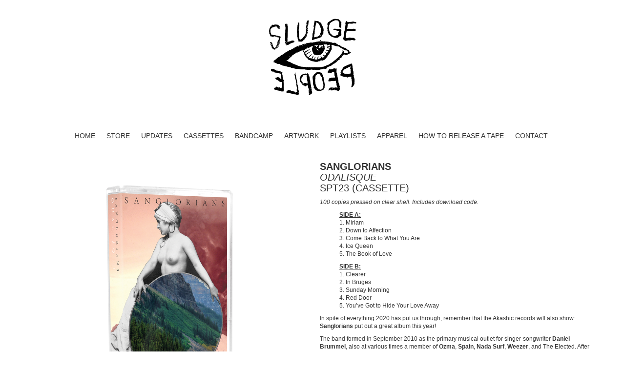

--- FILE ---
content_type: text/html; charset=UTF-8
request_url: https://sludge-people.com/tapes/spt23/
body_size: 14565
content:
<!doctype html>
<!-- BoldGrid Theme Framework Version: 1.7.11 -->
<html dir="ltr" lang="en-US" prefix="og: https://ogp.me/ns#" class='no-js'>

<head>
	<meta charset="utf-8">
	<meta http-equiv="x-ua-compatible" content="ie=edge">
	<meta name="viewport" content="width=device-width, initial-scale=1">
	<title>SPT23 – Sanglorians “Odalisque” Cassette • SLUDGE PEOPLE</title>

		<!-- All in One SEO 4.9.3 - aioseo.com -->
	<meta name="description" content="ODALISQUE SPT23 (Cassette) 100 copies pressed on clear shell. Includes download code. SIDE A: 1. Miriam 2. Down to Affection 3. Come Back to What You Are 4. Ice Queen 5. The Book of Love SIDE B: 1. Clearer 2. In Bruges 3. Sunday Morning 4. Red Door 5. You’ve Got to Hide Your Love" />
	<meta name="robots" content="max-image-preview:large" />
	<link rel="canonical" href="https://sludge-people.com/tapes/spt23/" />
	<meta name="generator" content="All in One SEO (AIOSEO) 4.9.3" />
		<meta property="og:locale" content="en_US" />
		<meta property="og:site_name" content="SLUDGE PEOPLE • A tape label for the cassette connoisseur." />
		<meta property="og:type" content="article" />
		<meta property="og:title" content="SPT23 – Sanglorians “Odalisque” Cassette • SLUDGE PEOPLE" />
		<meta property="og:description" content="ODALISQUE SPT23 (Cassette) 100 copies pressed on clear shell. Includes download code. SIDE A: 1. Miriam 2. Down to Affection 3. Come Back to What You Are 4. Ice Queen 5. The Book of Love SIDE B: 1. Clearer 2. In Bruges 3. Sunday Morning 4. Red Door 5. You’ve Got to Hide Your Love" />
		<meta property="og:url" content="https://sludge-people.com/tapes/spt23/" />
		<meta property="og:image" content="https://sludge-people.com/wp-content/uploads/2020/04/sludge-people-logo.png" />
		<meta property="og:image:secure_url" content="https://sludge-people.com/wp-content/uploads/2020/04/sludge-people-logo.png" />
		<meta property="og:image:width" content="1176" />
		<meta property="og:image:height" content="1040" />
		<meta property="article:published_time" content="2020-11-11T03:13:52+00:00" />
		<meta property="article:modified_time" content="2024-04-12T02:00:56+00:00" />
		<meta property="article:publisher" content="https://facebook.com/sludgepeople" />
		<meta name="twitter:card" content="summary" />
		<meta name="twitter:site" content="@sludgepeople" />
		<meta name="twitter:title" content="SPT23 – Sanglorians “Odalisque” Cassette • SLUDGE PEOPLE" />
		<meta name="twitter:description" content="ODALISQUE SPT23 (Cassette) 100 copies pressed on clear shell. Includes download code. SIDE A: 1. Miriam 2. Down to Affection 3. Come Back to What You Are 4. Ice Queen 5. The Book of Love SIDE B: 1. Clearer 2. In Bruges 3. Sunday Morning 4. Red Door 5. You’ve Got to Hide Your Love" />
		<meta name="twitter:creator" content="@sludgepeople" />
		<meta name="twitter:image" content="https://sludge-people.com/wp-content/uploads/2020/04/sludge-people-logo.png" />
		<script type="application/ld+json" class="aioseo-schema">
			{"@context":"https:\/\/schema.org","@graph":[{"@type":"BreadcrumbList","@id":"https:\/\/sludge-people.com\/tapes\/spt23\/#breadcrumblist","itemListElement":[{"@type":"ListItem","@id":"https:\/\/sludge-people.com#listItem","position":1,"name":"Home","item":"https:\/\/sludge-people.com","nextItem":{"@type":"ListItem","@id":"https:\/\/sludge-people.com\/tapes\/#listItem","name":"Cassettes"}},{"@type":"ListItem","@id":"https:\/\/sludge-people.com\/tapes\/#listItem","position":2,"name":"Cassettes","item":"https:\/\/sludge-people.com\/tapes\/","nextItem":{"@type":"ListItem","@id":"https:\/\/sludge-people.com\/tapes\/spt23\/#listItem","name":"SPT23 &#8211; Sanglorians &#8220;Odalisque&#8221; Cassette"},"previousItem":{"@type":"ListItem","@id":"https:\/\/sludge-people.com#listItem","name":"Home"}},{"@type":"ListItem","@id":"https:\/\/sludge-people.com\/tapes\/spt23\/#listItem","position":3,"name":"SPT23 &#8211; Sanglorians &#8220;Odalisque&#8221; Cassette","previousItem":{"@type":"ListItem","@id":"https:\/\/sludge-people.com\/tapes\/#listItem","name":"Cassettes"}}]},{"@type":"Organization","@id":"https:\/\/sludge-people.com\/#organization","name":"SLUDGE PEOPLE","description":"A tape label for the cassette connoisseur.","url":"https:\/\/sludge-people.com\/","logo":{"@type":"ImageObject","url":"https:\/\/sludge-people.com\/wp-content\/uploads\/2020\/04\/sludge-people-logo.png","@id":"https:\/\/sludge-people.com\/tapes\/spt23\/#organizationLogo","width":1176,"height":1040},"image":{"@id":"https:\/\/sludge-people.com\/tapes\/spt23\/#organizationLogo"},"sameAs":["https:\/\/facebook.com\/sludgepeople","https:\/\/x.com\/sludgepeople","https:\/\/instagram.com\/sludgepeople","https:\/\/soundcloud.com\/sludgepeople"]},{"@type":"WebPage","@id":"https:\/\/sludge-people.com\/tapes\/spt23\/#webpage","url":"https:\/\/sludge-people.com\/tapes\/spt23\/","name":"SPT23 \u2013 Sanglorians \u201cOdalisque\u201d Cassette \u2022 SLUDGE PEOPLE","description":"ODALISQUE SPT23 (Cassette) 100 copies pressed on clear shell. Includes download code. SIDE A: 1. Miriam 2. Down to Affection 3. Come Back to What You Are 4. Ice Queen 5. The Book of Love SIDE B: 1. Clearer 2. In Bruges 3. Sunday Morning 4. Red Door 5. You\u2019ve Got to Hide Your Love","inLanguage":"en-US","isPartOf":{"@id":"https:\/\/sludge-people.com\/#website"},"breadcrumb":{"@id":"https:\/\/sludge-people.com\/tapes\/spt23\/#breadcrumblist"},"datePublished":"2020-11-11T03:13:52+00:00","dateModified":"2024-04-12T02:00:56+00:00"},{"@type":"WebSite","@id":"https:\/\/sludge-people.com\/#website","url":"https:\/\/sludge-people.com\/","name":"SLUDGE PEOPLE","description":"A tape label for the cassette connoisseur.","inLanguage":"en-US","publisher":{"@id":"https:\/\/sludge-people.com\/#organization"}}]}
		</script>
		<!-- All in One SEO -->

<meta name="description" content="SANGLORIANS ODALISQUE SPT23 (Cassette) 100 copies pressed on clear shell.  Includes download code.  SIDE A: 1.  Miriam 2.  Down to Affection 3" />
<meta name="robots" content="index,follow" />
<link rel="canonical" href="https://sludge-people.com/tapes/spt23/" />
<meta property="og:locale" content="en_US" />
<meta property="og:type" content="article" />
<meta property="og:title" content="SPT23 &#8211; Sanglorians &#8220;Odalisque&#8221; Cassette, SLUDGE PEOPLE" />
<meta property="og:description" content="SANGLORIANS ODALISQUE SPT23 (Cassette) 100 copies pressed on clear shell.  Includes download code.  SIDE A: 1.  Miriam 2.  Down to Affection 3" />
<meta property="og:url" content="https://sludge-people.com/tapes/spt23/" />
<meta property="og:site_name" name="copyright" content="SLUDGE PEOPLE" />
<link rel='dns-prefetch' href='//www.googletagmanager.com' />
<link rel='dns-prefetch' href='//fonts.googleapis.com' />
<link rel="alternate" type="application/rss+xml" title="SLUDGE PEOPLE &raquo; Feed" href="https://sludge-people.com/feed/" />
<link rel="alternate" type="application/rss+xml" title="SLUDGE PEOPLE &raquo; Comments Feed" href="https://sludge-people.com/comments/feed/" />
<link rel="alternate" title="oEmbed (JSON)" type="application/json+oembed" href="https://sludge-people.com/wp-json/oembed/1.0/embed?url=https%3A%2F%2Fsludge-people.com%2Ftapes%2Fspt23%2F" />
<link rel="alternate" title="oEmbed (XML)" type="text/xml+oembed" href="https://sludge-people.com/wp-json/oembed/1.0/embed?url=https%3A%2F%2Fsludge-people.com%2Ftapes%2Fspt23%2F&#038;format=xml" />
		<!-- This site uses the Google Analytics by MonsterInsights plugin v9.11.1 - Using Analytics tracking - https://www.monsterinsights.com/ -->
							<script src="//www.googletagmanager.com/gtag/js?id=G-WCXM1MSD2P"  data-cfasync="false" data-wpfc-render="false" type="text/javascript" async></script>
			<script data-cfasync="false" data-wpfc-render="false" type="text/javascript">
				var mi_version = '9.11.1';
				var mi_track_user = true;
				var mi_no_track_reason = '';
								var MonsterInsightsDefaultLocations = {"page_location":"https:\/\/sludge-people.com\/tapes\/spt23\/"};
								if ( typeof MonsterInsightsPrivacyGuardFilter === 'function' ) {
					var MonsterInsightsLocations = (typeof MonsterInsightsExcludeQuery === 'object') ? MonsterInsightsPrivacyGuardFilter( MonsterInsightsExcludeQuery ) : MonsterInsightsPrivacyGuardFilter( MonsterInsightsDefaultLocations );
				} else {
					var MonsterInsightsLocations = (typeof MonsterInsightsExcludeQuery === 'object') ? MonsterInsightsExcludeQuery : MonsterInsightsDefaultLocations;
				}

								var disableStrs = [
										'ga-disable-G-WCXM1MSD2P',
									];

				/* Function to detect opted out users */
				function __gtagTrackerIsOptedOut() {
					for (var index = 0; index < disableStrs.length; index++) {
						if (document.cookie.indexOf(disableStrs[index] + '=true') > -1) {
							return true;
						}
					}

					return false;
				}

				/* Disable tracking if the opt-out cookie exists. */
				if (__gtagTrackerIsOptedOut()) {
					for (var index = 0; index < disableStrs.length; index++) {
						window[disableStrs[index]] = true;
					}
				}

				/* Opt-out function */
				function __gtagTrackerOptout() {
					for (var index = 0; index < disableStrs.length; index++) {
						document.cookie = disableStrs[index] + '=true; expires=Thu, 31 Dec 2099 23:59:59 UTC; path=/';
						window[disableStrs[index]] = true;
					}
				}

				if ('undefined' === typeof gaOptout) {
					function gaOptout() {
						__gtagTrackerOptout();
					}
				}
								window.dataLayer = window.dataLayer || [];

				window.MonsterInsightsDualTracker = {
					helpers: {},
					trackers: {},
				};
				if (mi_track_user) {
					function __gtagDataLayer() {
						dataLayer.push(arguments);
					}

					function __gtagTracker(type, name, parameters) {
						if (!parameters) {
							parameters = {};
						}

						if (parameters.send_to) {
							__gtagDataLayer.apply(null, arguments);
							return;
						}

						if (type === 'event') {
														parameters.send_to = monsterinsights_frontend.v4_id;
							var hookName = name;
							if (typeof parameters['event_category'] !== 'undefined') {
								hookName = parameters['event_category'] + ':' + name;
							}

							if (typeof MonsterInsightsDualTracker.trackers[hookName] !== 'undefined') {
								MonsterInsightsDualTracker.trackers[hookName](parameters);
							} else {
								__gtagDataLayer('event', name, parameters);
							}
							
						} else {
							__gtagDataLayer.apply(null, arguments);
						}
					}

					__gtagTracker('js', new Date());
					__gtagTracker('set', {
						'developer_id.dZGIzZG': true,
											});
					if ( MonsterInsightsLocations.page_location ) {
						__gtagTracker('set', MonsterInsightsLocations);
					}
										__gtagTracker('config', 'G-WCXM1MSD2P', {"forceSSL":"true","link_attribution":"true"} );
										window.gtag = __gtagTracker;										(function () {
						/* https://developers.google.com/analytics/devguides/collection/analyticsjs/ */
						/* ga and __gaTracker compatibility shim. */
						var noopfn = function () {
							return null;
						};
						var newtracker = function () {
							return new Tracker();
						};
						var Tracker = function () {
							return null;
						};
						var p = Tracker.prototype;
						p.get = noopfn;
						p.set = noopfn;
						p.send = function () {
							var args = Array.prototype.slice.call(arguments);
							args.unshift('send');
							__gaTracker.apply(null, args);
						};
						var __gaTracker = function () {
							var len = arguments.length;
							if (len === 0) {
								return;
							}
							var f = arguments[len - 1];
							if (typeof f !== 'object' || f === null || typeof f.hitCallback !== 'function') {
								if ('send' === arguments[0]) {
									var hitConverted, hitObject = false, action;
									if ('event' === arguments[1]) {
										if ('undefined' !== typeof arguments[3]) {
											hitObject = {
												'eventAction': arguments[3],
												'eventCategory': arguments[2],
												'eventLabel': arguments[4],
												'value': arguments[5] ? arguments[5] : 1,
											}
										}
									}
									if ('pageview' === arguments[1]) {
										if ('undefined' !== typeof arguments[2]) {
											hitObject = {
												'eventAction': 'page_view',
												'page_path': arguments[2],
											}
										}
									}
									if (typeof arguments[2] === 'object') {
										hitObject = arguments[2];
									}
									if (typeof arguments[5] === 'object') {
										Object.assign(hitObject, arguments[5]);
									}
									if ('undefined' !== typeof arguments[1].hitType) {
										hitObject = arguments[1];
										if ('pageview' === hitObject.hitType) {
											hitObject.eventAction = 'page_view';
										}
									}
									if (hitObject) {
										action = 'timing' === arguments[1].hitType ? 'timing_complete' : hitObject.eventAction;
										hitConverted = mapArgs(hitObject);
										__gtagTracker('event', action, hitConverted);
									}
								}
								return;
							}

							function mapArgs(args) {
								var arg, hit = {};
								var gaMap = {
									'eventCategory': 'event_category',
									'eventAction': 'event_action',
									'eventLabel': 'event_label',
									'eventValue': 'event_value',
									'nonInteraction': 'non_interaction',
									'timingCategory': 'event_category',
									'timingVar': 'name',
									'timingValue': 'value',
									'timingLabel': 'event_label',
									'page': 'page_path',
									'location': 'page_location',
									'title': 'page_title',
									'referrer' : 'page_referrer',
								};
								for (arg in args) {
																		if (!(!args.hasOwnProperty(arg) || !gaMap.hasOwnProperty(arg))) {
										hit[gaMap[arg]] = args[arg];
									} else {
										hit[arg] = args[arg];
									}
								}
								return hit;
							}

							try {
								f.hitCallback();
							} catch (ex) {
							}
						};
						__gaTracker.create = newtracker;
						__gaTracker.getByName = newtracker;
						__gaTracker.getAll = function () {
							return [];
						};
						__gaTracker.remove = noopfn;
						__gaTracker.loaded = true;
						window['__gaTracker'] = __gaTracker;
					})();
									} else {
										console.log("");
					(function () {
						function __gtagTracker() {
							return null;
						}

						window['__gtagTracker'] = __gtagTracker;
						window['gtag'] = __gtagTracker;
					})();
									}
			</script>
							<!-- / Google Analytics by MonsterInsights -->
		<style id='wp-img-auto-sizes-contain-inline-css' type='text/css'>
img:is([sizes=auto i],[sizes^="auto," i]){contain-intrinsic-size:3000px 1500px}
/*# sourceURL=wp-img-auto-sizes-contain-inline-css */
</style>
<link rel='stylesheet' id='editor_plus-plugin-frontend-style-css' href='https://sludge-people.com/wp-content/plugins/editorplus/dist/style-gutenberg-frontend-style.css?ver=696d08f31481e' type='text/css' media='' />
<style id='editor_plus-plugin-frontend-style-inline-css' type='text/css'>

    @font-face {
      font-family: 'eplus-icon';
      src: url('https://sludge-people.com/wp-content/plugins/editorplus/extensions/icon-inserter/fonts/eplus-icon.eot?xs1351');
      src: url('https://sludge-people.com/wp-content/plugins/editorplus/extensions/icon-inserter/fonts/eplus-icon.eot?xs1351#iefix')
          format('embedded-opentype'),
        url('https://sludge-people.com/wp-content/plugins/editorplus/extensions/icon-inserter/fonts/eplus-icon.ttf?xs1351') format('truetype'),
        url('https://sludge-people.com/wp-content/plugins/editorplus/extensions/icon-inserter/fonts/eplus-icon.woff?xs1351') format('woff'),
        url('https://sludge-people.com/wp-content/plugins/editorplus/extensions/icon-inserter/fonts/eplus-icon.svg?xs1351#eplus-icon') format('svg');
      font-weight: normal;
      font-style: normal;
      font-display: block;
    }
/*# sourceURL=editor_plus-plugin-frontend-style-inline-css */
</style>
<style id='wp-emoji-styles-inline-css' type='text/css'>

	img.wp-smiley, img.emoji {
		display: inline !important;
		border: none !important;
		box-shadow: none !important;
		height: 1em !important;
		width: 1em !important;
		margin: 0 0.07em !important;
		vertical-align: -0.1em !important;
		background: none !important;
		padding: 0 !important;
	}
/*# sourceURL=wp-emoji-styles-inline-css */
</style>
<style id='wp-block-library-inline-css' type='text/css'>
:root{--wp-block-synced-color:#7a00df;--wp-block-synced-color--rgb:122,0,223;--wp-bound-block-color:var(--wp-block-synced-color);--wp-editor-canvas-background:#ddd;--wp-admin-theme-color:#007cba;--wp-admin-theme-color--rgb:0,124,186;--wp-admin-theme-color-darker-10:#006ba1;--wp-admin-theme-color-darker-10--rgb:0,107,160.5;--wp-admin-theme-color-darker-20:#005a87;--wp-admin-theme-color-darker-20--rgb:0,90,135;--wp-admin-border-width-focus:2px}@media (min-resolution:192dpi){:root{--wp-admin-border-width-focus:1.5px}}.wp-element-button{cursor:pointer}:root .has-very-light-gray-background-color{background-color:#eee}:root .has-very-dark-gray-background-color{background-color:#313131}:root .has-very-light-gray-color{color:#eee}:root .has-very-dark-gray-color{color:#313131}:root .has-vivid-green-cyan-to-vivid-cyan-blue-gradient-background{background:linear-gradient(135deg,#00d084,#0693e3)}:root .has-purple-crush-gradient-background{background:linear-gradient(135deg,#34e2e4,#4721fb 50%,#ab1dfe)}:root .has-hazy-dawn-gradient-background{background:linear-gradient(135deg,#faaca8,#dad0ec)}:root .has-subdued-olive-gradient-background{background:linear-gradient(135deg,#fafae1,#67a671)}:root .has-atomic-cream-gradient-background{background:linear-gradient(135deg,#fdd79a,#004a59)}:root .has-nightshade-gradient-background{background:linear-gradient(135deg,#330968,#31cdcf)}:root .has-midnight-gradient-background{background:linear-gradient(135deg,#020381,#2874fc)}:root{--wp--preset--font-size--normal:16px;--wp--preset--font-size--huge:42px}.has-regular-font-size{font-size:1em}.has-larger-font-size{font-size:2.625em}.has-normal-font-size{font-size:var(--wp--preset--font-size--normal)}.has-huge-font-size{font-size:var(--wp--preset--font-size--huge)}.has-text-align-center{text-align:center}.has-text-align-left{text-align:left}.has-text-align-right{text-align:right}.has-fit-text{white-space:nowrap!important}#end-resizable-editor-section{display:none}.aligncenter{clear:both}.items-justified-left{justify-content:flex-start}.items-justified-center{justify-content:center}.items-justified-right{justify-content:flex-end}.items-justified-space-between{justify-content:space-between}.screen-reader-text{border:0;clip-path:inset(50%);height:1px;margin:-1px;overflow:hidden;padding:0;position:absolute;width:1px;word-wrap:normal!important}.screen-reader-text:focus{background-color:#ddd;clip-path:none;color:#444;display:block;font-size:1em;height:auto;left:5px;line-height:normal;padding:15px 23px 14px;text-decoration:none;top:5px;width:auto;z-index:100000}html :where(.has-border-color){border-style:solid}html :where([style*=border-top-color]){border-top-style:solid}html :where([style*=border-right-color]){border-right-style:solid}html :where([style*=border-bottom-color]){border-bottom-style:solid}html :where([style*=border-left-color]){border-left-style:solid}html :where([style*=border-width]){border-style:solid}html :where([style*=border-top-width]){border-top-style:solid}html :where([style*=border-right-width]){border-right-style:solid}html :where([style*=border-bottom-width]){border-bottom-style:solid}html :where([style*=border-left-width]){border-left-style:solid}html :where(img[class*=wp-image-]){height:auto;max-width:100%}:where(figure){margin:0 0 1em}html :where(.is-position-sticky){--wp-admin--admin-bar--position-offset:var(--wp-admin--admin-bar--height,0px)}@media screen and (max-width:600px){html :where(.is-position-sticky){--wp-admin--admin-bar--position-offset:0px}}

/*# sourceURL=wp-block-library-inline-css */
</style><style id='global-styles-inline-css' type='text/css'>
:root{--wp--preset--aspect-ratio--square: 1;--wp--preset--aspect-ratio--4-3: 4/3;--wp--preset--aspect-ratio--3-4: 3/4;--wp--preset--aspect-ratio--3-2: 3/2;--wp--preset--aspect-ratio--2-3: 2/3;--wp--preset--aspect-ratio--16-9: 16/9;--wp--preset--aspect-ratio--9-16: 9/16;--wp--preset--color--black: #000000;--wp--preset--color--cyan-bluish-gray: #abb8c3;--wp--preset--color--white: #ffffff;--wp--preset--color--pale-pink: #f78da7;--wp--preset--color--vivid-red: #cf2e2e;--wp--preset--color--luminous-vivid-orange: #ff6900;--wp--preset--color--luminous-vivid-amber: #fcb900;--wp--preset--color--light-green-cyan: #7bdcb5;--wp--preset--color--vivid-green-cyan: #00d084;--wp--preset--color--pale-cyan-blue: #8ed1fc;--wp--preset--color--vivid-cyan-blue: #0693e3;--wp--preset--color--vivid-purple: #9b51e0;--wp--preset--gradient--vivid-cyan-blue-to-vivid-purple: linear-gradient(135deg,rgb(6,147,227) 0%,rgb(155,81,224) 100%);--wp--preset--gradient--light-green-cyan-to-vivid-green-cyan: linear-gradient(135deg,rgb(122,220,180) 0%,rgb(0,208,130) 100%);--wp--preset--gradient--luminous-vivid-amber-to-luminous-vivid-orange: linear-gradient(135deg,rgb(252,185,0) 0%,rgb(255,105,0) 100%);--wp--preset--gradient--luminous-vivid-orange-to-vivid-red: linear-gradient(135deg,rgb(255,105,0) 0%,rgb(207,46,46) 100%);--wp--preset--gradient--very-light-gray-to-cyan-bluish-gray: linear-gradient(135deg,rgb(238,238,238) 0%,rgb(169,184,195) 100%);--wp--preset--gradient--cool-to-warm-spectrum: linear-gradient(135deg,rgb(74,234,220) 0%,rgb(151,120,209) 20%,rgb(207,42,186) 40%,rgb(238,44,130) 60%,rgb(251,105,98) 80%,rgb(254,248,76) 100%);--wp--preset--gradient--blush-light-purple: linear-gradient(135deg,rgb(255,206,236) 0%,rgb(152,150,240) 100%);--wp--preset--gradient--blush-bordeaux: linear-gradient(135deg,rgb(254,205,165) 0%,rgb(254,45,45) 50%,rgb(107,0,62) 100%);--wp--preset--gradient--luminous-dusk: linear-gradient(135deg,rgb(255,203,112) 0%,rgb(199,81,192) 50%,rgb(65,88,208) 100%);--wp--preset--gradient--pale-ocean: linear-gradient(135deg,rgb(255,245,203) 0%,rgb(182,227,212) 50%,rgb(51,167,181) 100%);--wp--preset--gradient--electric-grass: linear-gradient(135deg,rgb(202,248,128) 0%,rgb(113,206,126) 100%);--wp--preset--gradient--midnight: linear-gradient(135deg,rgb(2,3,129) 0%,rgb(40,116,252) 100%);--wp--preset--font-size--small: 13px;--wp--preset--font-size--medium: 20px;--wp--preset--font-size--large: 36px;--wp--preset--font-size--x-large: 42px;--wp--preset--spacing--20: 0.44rem;--wp--preset--spacing--30: 0.67rem;--wp--preset--spacing--40: 1rem;--wp--preset--spacing--50: 1.5rem;--wp--preset--spacing--60: 2.25rem;--wp--preset--spacing--70: 3.38rem;--wp--preset--spacing--80: 5.06rem;--wp--preset--shadow--natural: 6px 6px 9px rgba(0, 0, 0, 0.2);--wp--preset--shadow--deep: 12px 12px 50px rgba(0, 0, 0, 0.4);--wp--preset--shadow--sharp: 6px 6px 0px rgba(0, 0, 0, 0.2);--wp--preset--shadow--outlined: 6px 6px 0px -3px rgb(255, 255, 255), 6px 6px rgb(0, 0, 0);--wp--preset--shadow--crisp: 6px 6px 0px rgb(0, 0, 0);}:where(.is-layout-flex){gap: 0.5em;}:where(.is-layout-grid){gap: 0.5em;}body .is-layout-flex{display: flex;}.is-layout-flex{flex-wrap: wrap;align-items: center;}.is-layout-flex > :is(*, div){margin: 0;}body .is-layout-grid{display: grid;}.is-layout-grid > :is(*, div){margin: 0;}:where(.wp-block-columns.is-layout-flex){gap: 2em;}:where(.wp-block-columns.is-layout-grid){gap: 2em;}:where(.wp-block-post-template.is-layout-flex){gap: 1.25em;}:where(.wp-block-post-template.is-layout-grid){gap: 1.25em;}.has-black-color{color: var(--wp--preset--color--black) !important;}.has-cyan-bluish-gray-color{color: var(--wp--preset--color--cyan-bluish-gray) !important;}.has-white-color{color: var(--wp--preset--color--white) !important;}.has-pale-pink-color{color: var(--wp--preset--color--pale-pink) !important;}.has-vivid-red-color{color: var(--wp--preset--color--vivid-red) !important;}.has-luminous-vivid-orange-color{color: var(--wp--preset--color--luminous-vivid-orange) !important;}.has-luminous-vivid-amber-color{color: var(--wp--preset--color--luminous-vivid-amber) !important;}.has-light-green-cyan-color{color: var(--wp--preset--color--light-green-cyan) !important;}.has-vivid-green-cyan-color{color: var(--wp--preset--color--vivid-green-cyan) !important;}.has-pale-cyan-blue-color{color: var(--wp--preset--color--pale-cyan-blue) !important;}.has-vivid-cyan-blue-color{color: var(--wp--preset--color--vivid-cyan-blue) !important;}.has-vivid-purple-color{color: var(--wp--preset--color--vivid-purple) !important;}.has-black-background-color{background-color: var(--wp--preset--color--black) !important;}.has-cyan-bluish-gray-background-color{background-color: var(--wp--preset--color--cyan-bluish-gray) !important;}.has-white-background-color{background-color: var(--wp--preset--color--white) !important;}.has-pale-pink-background-color{background-color: var(--wp--preset--color--pale-pink) !important;}.has-vivid-red-background-color{background-color: var(--wp--preset--color--vivid-red) !important;}.has-luminous-vivid-orange-background-color{background-color: var(--wp--preset--color--luminous-vivid-orange) !important;}.has-luminous-vivid-amber-background-color{background-color: var(--wp--preset--color--luminous-vivid-amber) !important;}.has-light-green-cyan-background-color{background-color: var(--wp--preset--color--light-green-cyan) !important;}.has-vivid-green-cyan-background-color{background-color: var(--wp--preset--color--vivid-green-cyan) !important;}.has-pale-cyan-blue-background-color{background-color: var(--wp--preset--color--pale-cyan-blue) !important;}.has-vivid-cyan-blue-background-color{background-color: var(--wp--preset--color--vivid-cyan-blue) !important;}.has-vivid-purple-background-color{background-color: var(--wp--preset--color--vivid-purple) !important;}.has-black-border-color{border-color: var(--wp--preset--color--black) !important;}.has-cyan-bluish-gray-border-color{border-color: var(--wp--preset--color--cyan-bluish-gray) !important;}.has-white-border-color{border-color: var(--wp--preset--color--white) !important;}.has-pale-pink-border-color{border-color: var(--wp--preset--color--pale-pink) !important;}.has-vivid-red-border-color{border-color: var(--wp--preset--color--vivid-red) !important;}.has-luminous-vivid-orange-border-color{border-color: var(--wp--preset--color--luminous-vivid-orange) !important;}.has-luminous-vivid-amber-border-color{border-color: var(--wp--preset--color--luminous-vivid-amber) !important;}.has-light-green-cyan-border-color{border-color: var(--wp--preset--color--light-green-cyan) !important;}.has-vivid-green-cyan-border-color{border-color: var(--wp--preset--color--vivid-green-cyan) !important;}.has-pale-cyan-blue-border-color{border-color: var(--wp--preset--color--pale-cyan-blue) !important;}.has-vivid-cyan-blue-border-color{border-color: var(--wp--preset--color--vivid-cyan-blue) !important;}.has-vivid-purple-border-color{border-color: var(--wp--preset--color--vivid-purple) !important;}.has-vivid-cyan-blue-to-vivid-purple-gradient-background{background: var(--wp--preset--gradient--vivid-cyan-blue-to-vivid-purple) !important;}.has-light-green-cyan-to-vivid-green-cyan-gradient-background{background: var(--wp--preset--gradient--light-green-cyan-to-vivid-green-cyan) !important;}.has-luminous-vivid-amber-to-luminous-vivid-orange-gradient-background{background: var(--wp--preset--gradient--luminous-vivid-amber-to-luminous-vivid-orange) !important;}.has-luminous-vivid-orange-to-vivid-red-gradient-background{background: var(--wp--preset--gradient--luminous-vivid-orange-to-vivid-red) !important;}.has-very-light-gray-to-cyan-bluish-gray-gradient-background{background: var(--wp--preset--gradient--very-light-gray-to-cyan-bluish-gray) !important;}.has-cool-to-warm-spectrum-gradient-background{background: var(--wp--preset--gradient--cool-to-warm-spectrum) !important;}.has-blush-light-purple-gradient-background{background: var(--wp--preset--gradient--blush-light-purple) !important;}.has-blush-bordeaux-gradient-background{background: var(--wp--preset--gradient--blush-bordeaux) !important;}.has-luminous-dusk-gradient-background{background: var(--wp--preset--gradient--luminous-dusk) !important;}.has-pale-ocean-gradient-background{background: var(--wp--preset--gradient--pale-ocean) !important;}.has-electric-grass-gradient-background{background: var(--wp--preset--gradient--electric-grass) !important;}.has-midnight-gradient-background{background: var(--wp--preset--gradient--midnight) !important;}.has-small-font-size{font-size: var(--wp--preset--font-size--small) !important;}.has-medium-font-size{font-size: var(--wp--preset--font-size--medium) !important;}.has-large-font-size{font-size: var(--wp--preset--font-size--large) !important;}.has-x-large-font-size{font-size: var(--wp--preset--font-size--x-large) !important;}
/*# sourceURL=global-styles-inline-css */
</style>

<style id='classic-theme-styles-inline-css' type='text/css'>
/*! This file is auto-generated */
.wp-block-button__link{color:#fff;background-color:#32373c;border-radius:9999px;box-shadow:none;text-decoration:none;padding:calc(.667em + 2px) calc(1.333em + 2px);font-size:1.125em}.wp-block-file__button{background:#32373c;color:#fff;text-decoration:none}
/*# sourceURL=/wp-includes/css/classic-themes.min.css */
</style>
<link rel='stylesheet' id='wc-gallery-style-css' href='https://sludge-people.com/wp-content/plugins/boldgrid-gallery/includes/css/style.css?ver=1.55' type='text/css' media='all' />
<link rel='stylesheet' id='wc-gallery-popup-style-css' href='https://sludge-people.com/wp-content/plugins/boldgrid-gallery/includes/css/magnific-popup.css?ver=1.1.0' type='text/css' media='all' />
<link rel='stylesheet' id='wc-gallery-flexslider-style-css' href='https://sludge-people.com/wp-content/plugins/boldgrid-gallery/includes/vendors/flexslider/flexslider.css?ver=2.6.1' type='text/css' media='all' />
<link rel='stylesheet' id='wc-gallery-owlcarousel-style-css' href='https://sludge-people.com/wp-content/plugins/boldgrid-gallery/includes/vendors/owlcarousel/assets/owl.carousel.css?ver=2.1.4' type='text/css' media='all' />
<link rel='stylesheet' id='wc-gallery-owlcarousel-theme-style-css' href='https://sludge-people.com/wp-content/plugins/boldgrid-gallery/includes/vendors/owlcarousel/assets/owl.theme.default.css?ver=2.1.4' type='text/css' media='all' />
<link rel='stylesheet' id='font-awesome-css' href='https://sludge-people.com/wp-content/themes/boldgrid-gridone/inc/boldgrid-theme-framework/assets/css/font-awesome/font-awesome.min.css?ver=4.7' type='text/css' media='all' />
<link rel='stylesheet' id='bootstrap-styles-css' href='https://sludge-people.com/wp-content/themes/boldgrid-gridone/inc/boldgrid-theme-framework/assets/css/bootstrap/bootstrap.min.css?ver=3.3.1' type='text/css' media='all' />
<link rel='stylesheet' id='boldgrid-theme-framework-css' href='https://sludge-people.com/wp-content/themes/boldgrid-gridone/inc/boldgrid-theme-framework/assets/css/boldgrid-theme-framework.min.css?ver=1.25.11' type='text/css' media='all' />
<link rel='stylesheet' id='bgtfw-smartmenus-css' href='https://sludge-people.com/wp-content/themes/boldgrid-gridone/inc/boldgrid-theme-framework/assets/css/smartmenus/sm-core-css.css?ver=1.25.11' type='text/css' media='all' />
<link rel='stylesheet' id='bgtfw-smartmenus-bootstrap-css' href='https://sludge-people.com/wp-content/themes/boldgrid-gridone/inc/boldgrid-theme-framework/assets/css/smartmenus/bootstrap/jquery.smartmenus.bootstrap.css?ver=1.25.11' type='text/css' media='all' />
<link rel='stylesheet' id='boldgrid-components-css' href='https://sludge-people.com/wp-content/plugins/post-and-page-builder/assets/css/components.min.css?ver=2.16.5' type='text/css' media='all' />
<link rel='stylesheet' id='boldgrid-buttons-css' href='https://sludge-people.com/wp-content/themes/boldgrid-gridone/css/buttons.css?ver=1763523017' type='text/css' media='all' />
<link rel='stylesheet' id='style-css' href='https://sludge-people.com/wp-content/themes/boldgrid-gridone/style.css' type='text/css' media='all' />
<style id='style-inline-css' type='text/css'>
.bgtfw-edit-link a{background:rgb(51, 51, 51)!important;border:2px solid #ffffff!important;color:#ffffff!important;}.bgtfw-edit-link a:focus{-webkit-box-shadow: 0 0 0 2px #ffffff!important;box-shadow: 0 0 0 2px #ffffff!important;}.bgtfw-edit-link a svg{fill:#ffffff!important;
/*# sourceURL=style-inline-css */
</style>
<link rel='stylesheet' id='boldgrid-color-palettes-css' href='https://sludge-people.com/wp-content/themes/boldgrid-gridone/css/color-palettes.css?ver=1763523016' type='text/css' media='all' />
<link rel='stylesheet' id='tablepress-default-css' href='https://sludge-people.com/wp-content/plugins/tablepress/css/build/default.css?ver=3.2.5' type='text/css' media='all' />
<link rel='stylesheet' id='kirki_google_fonts-css' href='https://fonts.googleapis.com/css?family=Open+Sans%7CPacifico&#038;subset' type='text/css' media='all' />
<link rel='stylesheet' id='kirki-styles-global-css' href='https://sludge-people.com/wp-content/themes/boldgrid-gridone/inc/boldgrid-theme-framework/includes/kirki/assets/css/kirki-styles.css' type='text/css' media='all' />
<style id='kirki-styles-global-inline-css' type='text/css'>
h1, h2, h3, h4, h5, h6, .h1, .h2, .h3, .h4, .h5, .h6{font-family:sans-serif;}h1, h2, h3, h4, h5, h6{text-transform:uppercase;}h1.alt-font, h2.alt-font, h3.alt-font, h4.alt-font, h5.alt-font, h6.alt-font, .h1.alt-font, .h2.alt-font, .h3.alt-font, .h4.alt-font, .h5.alt-font, .h6.alt-font{font-family:sans-serif;}h1.alt-font, h2.alt-font, h3.alt-font, h4.alt-font, h5.alt-font, h6.alt-font{text-transform:none;}.primary-menu ul li a{font-family:"Open Sans", Helvetica, Arial, sans-serif;font-size:14px;text-transform:uppercase;}.social-menu ul li a{font-family:"Open Sans", Helvetica, Arial, sans-serif;font-size:14px;text-transform:uppercase;}.secondary-menu ul li a{font-family:"Open Sans", Helvetica, Arial, sans-serif;font-size:14px;text-transform:uppercase;}.tertiary-menu ul li a{font-family:sans-serif;font-size:14px;text-transform:uppercase;}.footer-center-menu ul li a{font-family:"Open Sans", Helvetica, Arial, sans-serif;font-size:14px;text-transform:uppercase;}body, p, .site-content, .site-footer{font-family:sans-serif;font-size:12px;line-height:140%;}.site-title{font-family:Pacifico, "Comic Sans MS", cursive, sans-serif;font-size:48px;text-transform:none;margin-top:36px;margin-bottom:-20px;line-height:150%;letter-spacing:1px;}.site-title a{text-decoration:none;}.site-title a:hover{text-decoration:underline;}.site-title a:focus{text-decoration:underline;}.site-branding{margin-left:0px;}.logo-site-title img{width:179px;}
/*# sourceURL=kirki-styles-global-inline-css */
</style>
<link rel='stylesheet' id='bgpbpp-public-css' href='https://sludge-people.com/wp-content/plugins/post-and-page-builder-premium/dist/application.min.css?ver=1.2.7' type='text/css' media='all' />
<script type="text/javascript" src="https://sludge-people.com/wp-content/plugins/google-analytics-for-wordpress/assets/js/frontend-gtag.min.js?ver=9.11.1" id="monsterinsights-frontend-script-js" async="async" data-wp-strategy="async"></script>
<script data-cfasync="false" data-wpfc-render="false" type="text/javascript" id='monsterinsights-frontend-script-js-extra'>/* <![CDATA[ */
var monsterinsights_frontend = {"js_events_tracking":"true","download_extensions":"doc,pdf,ppt,zip,xls,docx,pptx,xlsx","inbound_paths":"[{\"path\":\"\\\/go\\\/\",\"label\":\"affiliate\"},{\"path\":\"\\\/recommend\\\/\",\"label\":\"affiliate\"}]","home_url":"https:\/\/sludge-people.com","hash_tracking":"false","v4_id":"G-WCXM1MSD2P"};/* ]]> */
</script>
<script type="text/javascript" src="https://sludge-people.com/wp-includes/js/jquery/jquery.min.js?ver=3.7.1" id="jquery-core-js"></script>
<script type="text/javascript" src="https://sludge-people.com/wp-includes/js/jquery/jquery-migrate.min.js?ver=3.4.1" id="jquery-migrate-js"></script>

<!-- Google tag (gtag.js) snippet added by Site Kit -->
<!-- Google Analytics snippet added by Site Kit -->
<script type="text/javascript" src="https://www.googletagmanager.com/gtag/js?id=G-WCXM1MSD2P" id="google_gtagjs-js" async></script>
<script type="text/javascript" id="google_gtagjs-js-after">
/* <![CDATA[ */
window.dataLayer = window.dataLayer || [];function gtag(){dataLayer.push(arguments);}
gtag("set","linker",{"domains":["sludge-people.com"]});
gtag("js", new Date());
gtag("set", "developer_id.dZTNiMT", true);
gtag("config", "G-WCXM1MSD2P");
//# sourceURL=google_gtagjs-js-after
/* ]]> */
</script>
<link rel="https://api.w.org/" href="https://sludge-people.com/wp-json/" /><link rel="alternate" title="JSON" type="application/json" href="https://sludge-people.com/wp-json/wp/v2/pages/846" /><link rel="EditURI" type="application/rsd+xml" title="RSD" href="https://sludge-people.com/xmlrpc.php?rsd" />
<meta name="generator" content="WordPress 6.9" />
<link rel='shortlink' href='https://sludge-people.com/?p=846' />
<meta name="generator" content="Site Kit by Google 1.170.0" /><style type="text/css" id="boldgrid-custom-css">.boldgrid-css{ background: white; }
.site-title{text-align:center !important; }
.header-6{width:100% !important; margin:0 auto !important;}</style>		<style id="boldgrid-custom-fonts" type="text/css">
		h1:not( .site-title ):not( .alt-font ), .h1{ font-size:31px; text-transform:uppercase; font-family:sans-serif;}h2:not( .alt-font ), .h2{ font-size:25px; text-transform:uppercase; font-family:sans-serif;}h3:not( .alt-font ):not( .site-description ), .h3{ font-size:21px; text-transform:uppercase; font-family:sans-serif;}h4:not( .alt-font ), .h4{ font-size:15px; text-transform:uppercase; font-family:sans-serif;}h5:not( .alt-font ), .h5{ font-size:12px; text-transform:uppercase; font-family:sans-serif;}h6:not( .alt-font ), .h6{ font-size:11px; text-transform:uppercase; font-family:sans-serif;}h1.alt-font, .h1.alt-font{ font-size:31px; text-transform:none; font-family:sans-serif;}h2.alt-font, .h2.alt-font{ font-size:25px; text-transform:none; font-family:sans-serif;}h3.alt-font, .h3.alt-font{ font-size:21px; text-transform:none; font-family:sans-serif;}h4.alt-font, .h4.alt-font{ font-size:15px; text-transform:none; font-family:sans-serif;}h5.alt-font, .h5.alt-font{ font-size:12px; text-transform:none; font-family:sans-serif;}h6.alt-font, .h6.alt-font{ font-size:11px; text-transform:none; font-family:sans-serif;}h2.title-main{ font-size:73px; text-transform:uppercase; font-family:sans-serif;}.entry-header h1.entry-title{ font-size:19px; text-transform:uppercase; font-family:sans-serif;}.bg-font-family-menu { font-family: Open Sans !important }.bg-font-family-body { font-family: sans-serif !important }.bg-font-family-alt { font-family: sans-serif !important }.bg-font-family-heading { font-family: sans-serif !important }			blockquote, blockquote p, .mod-blockquote { font-size: 15px; }
		</style>
		<link rel="icon" href="https://sludge-people.com/wp-content/uploads/2020/02/cropped-site-icon-32x32.png" sizes="32x32" />
<link rel="icon" href="https://sludge-people.com/wp-content/uploads/2020/02/cropped-site-icon-192x192.png" sizes="192x192" />
<link rel="apple-touch-icon" href="https://sludge-people.com/wp-content/uploads/2020/02/cropped-site-icon-180x180.png" />
<meta name="msapplication-TileImage" content="https://sludge-people.com/wp-content/uploads/2020/02/cropped-site-icon-270x270.png" />
<style id='boldgrid-override-styles' type='text/css'>body.custom-background { background-image:none;background-size:auto;background-repeat:repeat;background-attachment:scroll;pattern:/** Background pattern from subtlepatterns.com & http://www.transparenttextures.com/ **/;background-color:#ffffff; }</style></head>
	<body class="wp-singular page-template-default page page-id-846 page-child parent-pageid-1688 wp-theme-boldgrid-gridone eplus_styles boldgrid-ppb post-title-hidden sticky-footer-enabled standard-menu-enabled bgtfw-edit-links-shown palette-primary custom-background">
					<div id="boldgrid-sticky-wrap">
				<div class="site-header">
						
<header id="masthead" class="header" role="banner" >
			<div class='boldgrid-section'>
					</div>
		<div class='boldgrid-section'>
			<div class="bgtfw container">
				<div class='row header-1'>
					<div class='col-md-12 header-1'></div>
				</div>
				<div class='row header-2 header-3 header-4'>
					<div class='col-md-4 header-2'></div>
					<div class='col-md-4 header-3'></div>
					<div class='col-md-4 header-4'></div>
				</div>
				<div class='row header-14 header-15'>
					<div class='col-md-9 header-14'></div>
					<div class='col-md-3 header-15'></div>
				</div>
				<div class='row header-5'>
					<div class='col-md-12 header-5'></div>
				</div>
				<div class='row header-6 header-7'>
					<div class='col-md-6 header-6'>		<div class="site-branding">
					<div class="site-title">
			<a class='logo-site-title' href="https://sludge-people.com/"  rel="home">
				<img  src="https://sludge-people.com/wp-content/uploads/2020/02/sludge-people-logo.png" width="1176" height="1040" />
			</a>
		</div>
					<h3 class="site-description site-description invisible">A tape label for the cassette connoisseur.</h3>		</div><!-- .site-branding -->
		</div>
					<div class='col-md-6 header-7'></div>
				</div>
				<div class='row header-8'>
					<div class='col-md-12 header-8'></div>
				</div>
				<div class='row header-9 header-10'>
					<div class='col-md-6 header-9'></div>
					<div class='col-md-6 header-10'></div>
				</div>
				<div class='row header-11'>
					<div class='col-md-12 header-11'></div>
				</div>
			</div><!-- .container -->
		</div><!-- .section -->
		<div class='boldgrid-section'>
			<div id="tertiary-menu" class="tertiary-menu boldgrid-framework-menu"><ul id="tertiary-menu-items" class="tertiary-menu-items list-inline"><li id="menu-item-7" class="menu-item menu-item-type-post_type menu-item-object-page menu-item-home menu-item-7"><a href="https://sludge-people.com/">Home</a></li>
<li id="menu-item-236" class="menu-item menu-item-type-custom menu-item-object-custom menu-item-236"><a target="_blank" href="https://sludgepeople.merchtable.com/">Store</a></li>
<li id="menu-item-402" class="menu-item menu-item-type-post_type menu-item-object-page menu-item-402"><a href="https://sludge-people.com/updates/">Updates</a></li>
<li id="menu-item-1691" class="menu-item menu-item-type-post_type menu-item-object-page current-page-ancestor menu-item-1691"><a href="https://sludge-people.com/tapes/">Cassettes</a></li>
<li id="menu-item-1652" class="menu-item menu-item-type-custom menu-item-object-custom menu-item-1652"><a target="_blank" href="https://sludgepeople.bandcamp.com">Bandcamp</a></li>
<li id="menu-item-669" class="menu-item menu-item-type-post_type menu-item-object-page menu-item-669"><a href="https://sludge-people.com/art/">Artwork</a></li>
<li id="menu-item-676" class="menu-item menu-item-type-post_type menu-item-object-page menu-item-676"><a href="https://sludge-people.com/playlists/">Playlists</a></li>
<li id="menu-item-602" class="menu-item menu-item-type-post_type menu-item-object-page menu-item-602"><a href="https://sludge-people.com/apparel/">Apparel</a></li>
<li id="menu-item-1152" class="menu-item menu-item-type-post_type menu-item-object-page menu-item-1152"><a href="https://sludge-people.com/advice/">How to Release a Tape</a></li>
<li id="menu-item-11" class="menu-item menu-item-type-post_type menu-item-object-page menu-item-11"><a href="https://sludge-people.com/contact/">Contact</a></li>
</ul></div>		</div>
	</header><!-- #masthead -->
		</div><!-- /.header -->
								<div id="content" class="site-content" role="document">
			<main class="main ">
				<div class="row">
					<div class="">
						<article id="post-846" class="post-846 page type-page status-publish">
		<header class="entry-header">
		
<div class="bgtfw container">
		</div>
	</header><!-- .entry-header -->
		<div class="entry-content">
		<div class="bgtfw ">
			<div class="boldgrid-section">
<div class="container">
<div class="row gridblock">
<div class="col-md-6 col-margin-bottom text-center col-xs-12 col-sm-12 col-lg-6">
<div class="">
<p class="mod-img"><img fetchpriority="high" decoding="async" class="alignnone wp-image-980 size-full" src="https://sludge-people.com/wp-content/uploads/2020/11/SPT23.png" alt="" width="1000" height="1000" data-imhwpb-asset-id="780378" srcset="https://sludge-people.com/wp-content/uploads/2020/11/SPT23.png 1000w, https://sludge-people.com/wp-content/uploads/2020/11/SPT23-300x300.png 300w, https://sludge-people.com/wp-content/uploads/2020/11/SPT23-150x150.png 150w, https://sludge-people.com/wp-content/uploads/2020/11/SPT23-768x768.png 768w, https://sludge-people.com/wp-content/uploads/2020/11/SPT23-48x48.png 48w, https://sludge-people.com/wp-content/uploads/2020/11/SPT23-250x250.png 250w, https://sludge-people.com/wp-content/uploads/2020/11/SPT23-550x550.png 550w, https://sludge-people.com/wp-content/uploads/2020/11/SPT23-800x800.png 800w, https://sludge-people.com/wp-content/uploads/2020/11/SPT23-180x180.png 180w, https://sludge-people.com/wp-content/uploads/2020/11/SPT23-500x500.png 500w" sizes="(max-width: 1000px) 100vw, 1000px" /></p>
</div>
</div>
<div class="col-md-6 col-margin-bottom col-xs-12 col-sm-12 col-lg-6">
<div class="">
<h2 class="" style="font-family: 'Helvetica', Gadget, sans-serif; font-weight: 400; font-size: 20px; line-height: 1.1em; letter-spacing: 0em; text-transform: uppercase;" data-font-family="Helvetica" data-font-weight="400" data-font-style=""><strong>SANGLORIANS</strong><br />
<em>ODALISQUE</em><br />
SPT23 (Cassette)</h2>
<p class="" style="font-family: Helvetica, sans-serif; font-weight: 400;" data-font-family="Helvetica" data-font-weight="400" data-font-style=""><em>100 copies pressed on clear shell. Includes download code.</em></p>
<p class="" style="font-family: Helvetica, sans-serif; font-weight: 400; padding-left: 40px;" data-font-family="Helvetica" data-font-weight="400" data-font-style=""><strong><u>SIDE A:</u></strong><br />
1. Miriam<br />
2. Down to Affection<br />
3. Come Back to What You Are<br />
4. Ice Queen<br />
5. The Book of Love</p>
<p class="" style="font-family: Helvetica, sans-serif; font-weight: 400; padding-left: 40px;" data-font-family="Helvetica" data-font-weight="400" data-font-style=""><span style="text-decoration: underline;"><strong>SIDE B:</strong></span><br />
1. Clearer<br />
2. In Bruges<br />
3. Sunday Morning<br />
4. Red Door<br />
5. You’ve Got to Hide Your Love Away</p>
<p class="" style="font-family: Helvetica, sans-serif; font-weight: 400;" data-font-family="Helvetica" data-font-weight="400" data-font-style="">In spite of everything 2020 has put us through, remember that the Akashic records will also show: <strong>Sanglorians</strong> put out a great album this year!</p>
<p class="" style="font-family: Helvetica, sans-serif; font-weight: 400;" data-font-family="Helvetica" data-font-weight="400" data-font-style="">The band formed in September 2010 as the primary musical outlet for singer-songwriter <strong>Daniel Brummel</strong>, also at various times a member of <strong>Ozma</strong>, <strong>Spain</strong>, <strong>Nada Surf</strong>, <strong>Weezer</strong>, and The Elected. After releasing their debut album Initiation on October 23, 2013, Sanglorians immediately began painstakingly developing the magnum opus that is their sophomore effort, <em>Odalisque</em>. Featuring the gorgeous vocals and violin of Morgan Paros (Andrew McMahon in the Wilderness), the double-drumming power duo of Andrew Lessman (Dorian Wood) and Tobias Smith (Atomic Tom, Spookey Ruben), and rock solid support from guitarist Jonathan Gomez and bassist Jeremy Keeler, Odalisque is equal parts high-polish studio masterpiece and stunning indie outsider art, already a cult classic in the making.</p>
<p class="" style="font-family: Helvetica, sans-serif; font-weight: 400;" data-font-family="Helvetica" data-font-weight="400" data-font-style=""><em>&#8220;Described as heavy power pop meets prog rock, Sanglorians definitely ignore guitar town’s city limits on their first record in seven years, Odalisque. The sheer inventiveness on this record is breathtaking and, after just a few listens, quickly endearing. Some tracks come on like AM radio hit singles. “Miriam” kicks things off with a faint breeze of Weezer, “Down to Affection” is a melodic wild ride worthy of a Fun album deep cut, while “Come Back to What You Are” sounds like a great lost ELO single. Other parts of the album are a bit more experimental; wait out the instrumental prelude to “Clearer” and you’re rewarded with a sweet, hypnotic, XTC-like melody. Throw in a few choice covers (Beatles, Magnetic Fields, Margo Guryan) and at least one more candidate for a great big hit single (“In Bruges”) and it’s pretty clear Sanglorians are back with a hooky vengeance.&#8221;&nbsp; &#8211; Dennis Pilon, Pop Rock Record</em></p>
<p class="" style="font-family: Helvetica, sans-serif; font-weight: 400;" data-font-family="Helvetica" data-font-weight="400" data-font-style=""><a href="https://sanglorians.bandcamp.com/" target="_blank" rel="noopener noreferrer">sanglorians.bandcamp.com</a></p>
<p class=""><i>Released: January 15th, 2021</i></p>
<div class="gridblock">
<p class="p-button-primary" style="font-family: Helvetica, sans-serif; font-weight: 400;" data-font-family="Helvetica" data-font-weight="400" data-font-style=""><a class="button-primary button-overrides" href="https://sludgepeople.merchtable.com/music/sanglorians-odalisque-cassette" target="_blank" rel="noopener noreferrer">PURCHASE</a></p>
<p class="">&nbsp;</p>
<p class="" style="font-family: Helvetica, sans-serif; font-weight: 400; padding-left: 40px;" data-font-family="Helvetica" data-font-weight="400" data-font-style=""><strong>SEE ALSO:</strong><br />
<a href="https://sludge-people.com/tapes/spt58/"><strong>SPT58</strong> Sanglorians &#8211; Initiation (Cassette)</a><br />
<a title="SPT37 – Ozma “The Doubble Donkey Disc” (Cassette)" href="https://sludge-people.com/tapes/spt37/"><b>SPT37</b>&nbsp;Ozma &#8211; The Doubble Donkey Disc (Cassette)</a><br />
<a title="SPT20 – Ozma “Rock and Roll Part Three” Cassette" href="https://sludge-people.com/tapes/spt20/"><b>SPT20</b> Ozma &#8211; Rock and Roll Part Three (Cassette)</a></p>
<p class=""><iframe style="border: 0; width: 350px; height: 786px;" src="https://bandcamp.com/EmbeddedPlayer/album=1800901161/size=large/bgcol=ffffff/linkcol=0687f5/transparent=true/" seamless=""><a href="https://sanglorians.bandcamp.com/album/odalisque-2">Odalisque by Sanglorians</a></iframe>&nbsp;</p>
<p class=""><iframe src="https://open.spotify.com/embed/album/5UQyODa7MgcfUEgPUmm1f7" width="300" height="380" frameborder="0"></iframe><br />
<iframe style="width: 100%; max-width: 660px; overflow: hidden; border-radius: 10px;" src="https://embed.music.apple.com/us/album/odalisque/1522669999" height="450" frameborder="0" sandbox="allow-forms allow-popups allow-same-origin allow-scripts allow-storage-access-by-user-activation allow-top-navigation-by-user-activation"></iframe></p>
</div>
</div>
</div>
</div>
</div>
</div>
<div class="boldgrid-section">
<div class="container">
<div class="row">
<div class="col-md-12 col-xs-12 col-sm-12 col-lg-12"></div>
</div>
</div>
</div>
<div class="boldgrid-section">
<div class="container">
<div class="row">
<div class="col-lg-12 col-md-12 col-xs-12 col-sm-12"></div>
</div>
</div>
</div>
					</div><!-- .bgtfw container -->
	</div><!-- .entry-content -->
	<footer class="entry-footer">
		
<div class="bgtfw container">
	</div>
	</footer><!-- .entry-footer -->
</article><!-- #post-## -->
					</div>
									</div>
			</main><!-- /.main -->
		</div><!-- /.content -->
								<div id="boldgrid-sticky-filler"></div>
				<div id="boldgrid-sticky-push"></div>
			</div><!-- End of #boldgrid-sticky-wrap -->
				<div class="site-footer">
						
<footer id="colophon" role="contentinfo" >
			<div class='boldgrid-section'>
			<div class="bgtfw container">
				<div class='row footer-1'>
					<div class='col-md-12 footer-1'><div id="footer-center-menu" class="footer-center-menu"><ul id="footer-center-items" class="footer-center-items list-inline"><li id="menu-item-35" class="instagram menu-item menu-item-type-custom menu-item-object-custom menu-social instagram menu-item-35"><a target="_blank" href="https://instagram.com/sludgepeople" title="Instagram"><i class='fa-lg fa fa-instagram '></i><span class='sr-only'>Instagram</span></a></li>
<li id="menu-item-32" class="facebook menu-item menu-item-type-custom menu-item-object-custom menu-social facebook menu-item-32"><a target="_blank" href="https://facebook.com/sludgepeople" title="Facebook"><i class='fa-lg fa fa-facebook '></i><span class='sr-only'>Facebook</span></a></li>
<li id="menu-item-33" class="twitter menu-item menu-item-type-custom menu-item-object-custom menu-social twitter menu-item-33"><a target="_blank" href="https://twitter.com/sludgepeople" title="Twitter"><i class='fa-lg fa fa-twitter '></i><span class='sr-only'>Twitter</span></a></li>
<li id="menu-item-37" class="soundcloud menu-item menu-item-type-custom menu-item-object-custom menu-social soundcloud menu-item-37"><a target="_blank" href="https://soundcloud.com/sludgepeople" title="SoundCloud"><i class='fa-lg fa fa-soundcloud '></i><span class='sr-only'>SoundCloud</span></a></li>
</ul></div></div>
				</div>
				<div class='row footer-2 footer-3 footer-4'>
					<div class='col-md-4 footer-2'></div>
					<div class='col-md-4 footer-3'></div>
					<div class='col-md-4 footer-4'></div>
				</div>
				<div class='row footer-5'>
					<div class='col-md-12 footer-5'><aside class="widget_text widget well" id="text-3">			<div class="textwidget"><h2 class="" style="font-family: 'Helvetica', Gadget, sans-serif; font-size: 12px; text-transform: uppercase;" data-font-family="Helvetica" data-font-style="">©2025 SLUDGE PEOPLE. Logo by <a href="https://www.instagram.com/valueshock/" target="_blank" rel="noopener">VALUE SHOCK</a>.</h2>
</div>
		</aside></div>
				</div>
				<div class='row footer-6 footer-7'>
					<div class='col-md-7 footer-6'></div>
					<div class='col-md-5 footer-7'></div>
				</div>
				<div class='row footer-8'>
					<div class='col-md-12 footer-8'>
		<span class="attribution-theme-mods"></span>
		</div>
				</div>
				<div class='row footer-9 footer-10'>
					<div class='col-md-6 footer-9'></div>
					<div class='col-md-6 footer-10'></div>
				</div>
				<div class='row footer-11'>
					<div class='col-md-12 footer-11'></div>
				</div>
			</div><!-- .container -->
		</div><!-- .section -->
	</footer><!-- #colophon -->
			<script type="speculationrules">
{"prefetch":[{"source":"document","where":{"and":[{"href_matches":"/*"},{"not":{"href_matches":["/wp-*.php","/wp-admin/*","/wp-content/uploads/*","/wp-content/*","/wp-content/plugins/*","/wp-content/themes/boldgrid-gridone/*","/*\\?(.+)"]}},{"not":{"selector_matches":"a[rel~=\"nofollow\"]"}},{"not":{"selector_matches":".no-prefetch, .no-prefetch a"}}]},"eagerness":"conservative"}]}
</script>
<style id='boldgrid-locations' type='text/css'>.row.header-2 { display:none; }.row.header-14 { display:none; }.row.header-9 { display:none; }.row.footer-2 { display:none; }.row.footer-6 { display:none; }.row.footer-9 { display:none; }.row.footer-11 { display:none; }</style><script type="text/javascript" id="boldgrid-custom-js"></script><script type="text/javascript" src="https://sludge-people.com/wp-content/plugins/editorplus/assets/scripts/frontend.js?ver=696d08f31481e" id="editor_plus-plugin-frontend-script-js"></script>
<script type="text/javascript" src="https://sludge-people.com/wp-includes/js/imagesloaded.min.js?ver=5.0.0" id="imagesloaded-js"></script>
<script type="text/javascript" src="https://sludge-people.com/wp-includes/js/masonry.min.js?ver=4.2.2" id="masonry-js"></script>
<script type="text/javascript" src="https://sludge-people.com/wp-includes/js/jquery/jquery.masonry.min.js?ver=3.1.2b" id="jquery-masonry-js"></script>
<script type="text/javascript" src="https://sludge-people.com/wp-content/themes/boldgrid-gridone/inc/boldgrid-theme-framework/assets/js/boldgrid-bootstrap-shim.min.js?ver=1.25.11" id="bootstrap-scripts-js"></script>
<script type="text/javascript" src="https://sludge-people.com/wp-content/themes/boldgrid-gridone/inc/boldgrid-theme-framework/assets/js/bootstrap/bootstrap.min.js?ver=3.3.6" id="boldgrid-bootstrap-bootstrap-js"></script>
<script type="text/javascript" src="https://sludge-people.com/wp-content/themes/boldgrid-gridone/inc/boldgrid-theme-framework/assets/js/smartmenus/jquery.smartmenus.min.js?ver=1.4" id="bgtfw-smartmenus-js"></script>
<script type="text/javascript" src="https://sludge-people.com/wp-content/themes/boldgrid-gridone/inc/boldgrid-theme-framework/assets/js/smartmenus/addons/bootstrap/jquery.smartmenus.bootstrap.min.js?ver=1.4" id="bgtfw-smartmenus-bootstrap-js"></script>
<script type="text/javascript" src="https://sludge-people.com/wp-content/themes/boldgrid-gridone/inc/boldgrid-theme-framework/assets/js/front-end.min.js?ver=1.25.11" id="boldgrid-front-end-scripts-js"></script>
<script type="text/javascript" src="https://sludge-people.com/wp-content/themes/boldgrid-gridone/inc/boldgrid-theme-framework/assets/js/modernizr.min.js?ver=1.25.11" id="bgtfw-modernizr-js"></script>
<script type="text/javascript" id="boldgrid-editor-public-js-extra">
/* <![CDATA[ */
var BoldgridEditorPublic = {"is_boldgrid_theme":"1","colors":{"defaults":["rgb(51, 51, 51)","rgb(10, 2, 2)","rgb(255, 255, 255)"],"neutral":false},"theme":"Grid One"};
//# sourceURL=boldgrid-editor-public-js-extra
/* ]]> */
</script>
<script type="text/javascript" src="https://sludge-people.com/wp-content/plugins/post-and-page-builder/assets/dist/public.min.js?ver=1.27.10" id="boldgrid-editor-public-js"></script>
<script type="text/javascript" src="https://sludge-people.com/wp-content/plugins/post-and-page-builder-premium/dist/application.min.js?ver=1.2.7" id="bgpbpp-public-js"></script>
<script id="wp-emoji-settings" type="application/json">
{"baseUrl":"https://s.w.org/images/core/emoji/17.0.2/72x72/","ext":".png","svgUrl":"https://s.w.org/images/core/emoji/17.0.2/svg/","svgExt":".svg","source":{"concatemoji":"https://sludge-people.com/wp-includes/js/wp-emoji-release.min.js?ver=6.9"}}
</script>
<script type="module">
/* <![CDATA[ */
/*! This file is auto-generated */
const a=JSON.parse(document.getElementById("wp-emoji-settings").textContent),o=(window._wpemojiSettings=a,"wpEmojiSettingsSupports"),s=["flag","emoji"];function i(e){try{var t={supportTests:e,timestamp:(new Date).valueOf()};sessionStorage.setItem(o,JSON.stringify(t))}catch(e){}}function c(e,t,n){e.clearRect(0,0,e.canvas.width,e.canvas.height),e.fillText(t,0,0);t=new Uint32Array(e.getImageData(0,0,e.canvas.width,e.canvas.height).data);e.clearRect(0,0,e.canvas.width,e.canvas.height),e.fillText(n,0,0);const a=new Uint32Array(e.getImageData(0,0,e.canvas.width,e.canvas.height).data);return t.every((e,t)=>e===a[t])}function p(e,t){e.clearRect(0,0,e.canvas.width,e.canvas.height),e.fillText(t,0,0);var n=e.getImageData(16,16,1,1);for(let e=0;e<n.data.length;e++)if(0!==n.data[e])return!1;return!0}function u(e,t,n,a){switch(t){case"flag":return n(e,"\ud83c\udff3\ufe0f\u200d\u26a7\ufe0f","\ud83c\udff3\ufe0f\u200b\u26a7\ufe0f")?!1:!n(e,"\ud83c\udde8\ud83c\uddf6","\ud83c\udde8\u200b\ud83c\uddf6")&&!n(e,"\ud83c\udff4\udb40\udc67\udb40\udc62\udb40\udc65\udb40\udc6e\udb40\udc67\udb40\udc7f","\ud83c\udff4\u200b\udb40\udc67\u200b\udb40\udc62\u200b\udb40\udc65\u200b\udb40\udc6e\u200b\udb40\udc67\u200b\udb40\udc7f");case"emoji":return!a(e,"\ud83e\u1fac8")}return!1}function f(e,t,n,a){let r;const o=(r="undefined"!=typeof WorkerGlobalScope&&self instanceof WorkerGlobalScope?new OffscreenCanvas(300,150):document.createElement("canvas")).getContext("2d",{willReadFrequently:!0}),s=(o.textBaseline="top",o.font="600 32px Arial",{});return e.forEach(e=>{s[e]=t(o,e,n,a)}),s}function r(e){var t=document.createElement("script");t.src=e,t.defer=!0,document.head.appendChild(t)}a.supports={everything:!0,everythingExceptFlag:!0},new Promise(t=>{let n=function(){try{var e=JSON.parse(sessionStorage.getItem(o));if("object"==typeof e&&"number"==typeof e.timestamp&&(new Date).valueOf()<e.timestamp+604800&&"object"==typeof e.supportTests)return e.supportTests}catch(e){}return null}();if(!n){if("undefined"!=typeof Worker&&"undefined"!=typeof OffscreenCanvas&&"undefined"!=typeof URL&&URL.createObjectURL&&"undefined"!=typeof Blob)try{var e="postMessage("+f.toString()+"("+[JSON.stringify(s),u.toString(),c.toString(),p.toString()].join(",")+"));",a=new Blob([e],{type:"text/javascript"});const r=new Worker(URL.createObjectURL(a),{name:"wpTestEmojiSupports"});return void(r.onmessage=e=>{i(n=e.data),r.terminate(),t(n)})}catch(e){}i(n=f(s,u,c,p))}t(n)}).then(e=>{for(const n in e)a.supports[n]=e[n],a.supports.everything=a.supports.everything&&a.supports[n],"flag"!==n&&(a.supports.everythingExceptFlag=a.supports.everythingExceptFlag&&a.supports[n]);var t;a.supports.everythingExceptFlag=a.supports.everythingExceptFlag&&!a.supports.flag,a.supports.everything||((t=a.source||{}).concatemoji?r(t.concatemoji):t.wpemoji&&t.twemoji&&(r(t.twemoji),r(t.wpemoji)))});
//# sourceURL=https://sludge-people.com/wp-includes/js/wp-emoji-loader.min.js
/* ]]> */
</script>
		</div>
			</body>
	</html>


--- FILE ---
content_type: text/css
request_url: https://sludge-people.com/wp-content/themes/boldgrid-gridone/css/color-palettes.css?ver=1763523016
body_size: 1126
content:
.color1-text-default{color:#fff}.color-1-text-contrast{color:#fff ! important}.color-1-text-contrast-hover:hover,.color-1-text-contrast-hover:focus{color:#fff ! important}.color2-text-default{color:#fff}.color-2-text-contrast{color:#fff ! important}.color-2-text-contrast-hover:hover,.color-2-text-contrast-hover:focus{color:#fff ! important}.color3-text-default{color:#333}.color-3-text-contrast,.color-3-text-contrast-hover:hover{color:#333 ! important}.color1-color{color:#333 ! important}.color1-color-hover:focus,.color1-color-hover:hover{color:#333 ! important}.color2-color{color:#0a0202 ! important}.color2-color-hover:focus,.color2-color-hover:hover{color:#0a0202 ! important}.color3-color{color:#fff ! important}.color3-color-hover:focus,.color3-color-hover:hover{color:#fff ! important}.color1-background{background:#333 ! important}.color1-background-hover:focus,.color1-background-hover:hover{background:#333 ! important}.color2-background{background:#0a0202 ! important}.color2-background-hover:focus,.color2-background-hover:hover{background:#0a0202 ! important}.color3-background{background:#fff ! important}.color3-background-hover:focus,.color3-background-hover:hover{background:#fff ! important}.color1-background-color{background-color:#333 ! important}.color1-background-color-hover:focus,.color1-background-color-hover:hover{background-color:#333 ! important}.color2-background-color{background-color:#0a0202 ! important}.color2-background-color-hover:focus,.color2-background-color-hover:hover{background-color:#0a0202 ! important}.color3-background-color{background-color:#fff ! important}.color3-background-color-hover:focus,.color3-background-color-hover:hover{background-color:#fff ! important}.color1-border-color{border-color:#333 ! important}.color1-border-color-hover:focus,.color1-border-color-hover:hover{border-color:#333 ! important}.color2-border-color{border-color:#0a0202 ! important}.color2-border-color-hover:focus,.color2-border-color-hover:hover{border-color:#0a0202 ! important}.color3-border-color{border-color:#fff ! important}.color3-border-color-hover:focus,.color3-border-color-hover:hover{border-color:#fff ! important}.breadcrumb li a.filler{background:#0a0202;color:#fff}.breadcrumb li a.filler:after{border-left-color:#0a0202}.breadcrumb li a:not(.filler){color:#fff}.breadcrumb li a:not(.filler):after{border-left-color:#333 !important}.breadcrumb li a:not(.filler):hover,.breadcrumb li a:not(.filler):focus{background:#0a0202;color:#fff}.breadcrumb li a:not(.filler):hover:after,.breadcrumb li a:not(.filler):focus:after{border-left-color:#0a0202 !important;color:#fff}.woocommerce div.product .stock,.woocommerce div.product span.price,.woocommerce div.product p.price{color:#333}.wc-image-links .gallery-caption,.wc-gallery-captions-show .gallery-caption,.wc-gallery-captions-onhover .gallery-caption,.wc-gallery-captions-showon .gallery-caption{background-color:#fff;color:#333}.wc-image-links .gallery-caption > *,.wc-gallery-captions-show .gallery-caption > *,.wc-gallery-captions-onhover .gallery-caption > *,.wc-gallery-captions-showon .gallery-caption > *{color:#333}.btn-color-1,.btn-color-1-flat{background-color:#333;border-color:#333;color:#fff !important}.btn-color-1:visited,.btn-color-1-flat:visited{color:#fff}.btn-color-1:hover,.btn-color-1-flat:hover,.btn-color-1:focus,.btn-color-1-flat:focus{background-color:#4d4d4d;border-color:#4d4d4d;color:#fff !important}.btn-color-1:active,.btn-color-1-flat:active,.btn-color-1.active,.btn-color-1-flat.active,.btn-color-1.is-active,.btn-color-1-flat.is-active{background-color:#333;border-color:#333;color:#1a1a1a !important}.btn-color-2,.btn-color-2-flat{background-color:#0a0202;border-color:#0a0202;color:#fff !important}.btn-color-2:visited,.btn-color-2-flat:visited{color:#fff}.btn-color-2:hover,.btn-color-2-flat:hover,.btn-color-2:focus,.btn-color-2-flat:focus{background-color:#350b0b;border-color:#350b0b;color:#fff !important}.btn-color-2:active,.btn-color-2-flat:active,.btn-color-2.active,.btn-color-2-flat.active,.btn-color-2.is-active,.btn-color-2-flat.is-active{background-color:#090303;border-color:#090303;color:#000 !important}.btn-color-3,.btn-color-3-flat{background-color:#fff;border-color:#fff;color:#333 !important}.btn-color-3:visited,.btn-color-3-flat:visited{color:#333}.btn-color-3:hover,.btn-color-3-flat:hover,.btn-color-3:focus,.btn-color-3-flat:focus{background-color:#fff;border-color:#fff;color:#333 !important}.btn-color-3:active,.btn-color-3-flat:active,.btn-color-3.active,.btn-color-3-flat.active,.btn-color-3.is-active,.btn-color-3-flat.is-active{background-color:#fff;border-color:#fff;color:#e6e6e6 !important}.palette-primary{background:#fff;color:#333;}.palette-primary .button-primary,.palette-primary .widget .table-striped > tbody > tr:nth-child(2n+1) > td,.palette-primary .pager li > a{background:#333;border:1px solid #333;color:#fff}.palette-primary .button-secondary{background:#0a0202;border:1px solid #0a0202;color:#fff}.palette-primary .button-primary:hover,.palette-primary .button-primary:active,.palette-primary .pager li > a:hover,.palette-primary .pager li > a:focus{background:#0a0202;border:1px solid #0a0202;color:#fff}.palette-primary .button-secondary:hover,.palette-primary .button-secondary:active{background:none;border:1px solid #333;color:#333}.palette-primary h1,.palette-primary h2,.palette-primary h3,.palette-primary h4,.palette-primary h5,.palette-primary h6,.palette-primary caption,.palette-primary .widget .nav > li > a:hover,.palette-primary .widget .nav > li > a:focus,.palette-primary #footer-center-menu .current-menu-item a{color:#333}.palette-primary .title-main{border-bottom:1px solid #333;border-top:1px solid #333;color:#333}.palette-primary hr{background:#333}.palette-primary .mod-blockquote,.palette-primary blockquote{border-left:7px solid #333}.palette-primary .mod-icon-circle i{border:2px solid #333;color:#333}.palette-primary .mod-divider{border-top:1px solid #333}.palette-primary .entry-title:before{border-top:1px solid #333}.palette-primary a,.palette-primary .heading-alt,.palette-primary #menu-social li a:hover,.palette-primary #menu-social li a:focus,.palette-primary #secondary-menu a:hover,.palette-primary #secondary-menu a:focus,.palette-primary #tertiary-menu a:hover,.palette-primary #tertiary-menu a:focus,.palette-primary .navbar-default .navbar-nav > li > a:hover,.palette-primary .navbar-default .navbar-nav > li > a:focus,.palette-primary .navbar-default .navbar-nav > .active > a,.palette-primary .navbar-default .navbar-nav > .active > a:hover,.palette-primary .navbar-default .navbar-nav > .active > a:focus,.palette-primary .palette-primary.disabled-footer .site-footer a,.palette-primary .widget.well a,.palette-primary .navbar-default .navbar-nav > .current-menu-parent > a{color:#0a0202}.palette-primary .navbar-default .navbar-nav > .open > a,.palette-primary .navbar-default .navbar-nav > .open > a:hover,.palette-primary .navbar-default .navbar-nav > .open > a:focus,.palette-primary .navbar-default .navbar-nav .open .dropdown-menu > li > a:hover,.palette-primary .navbar-default .navbar-nav .open .dropdown-menu > li > a:focus,.palette-primary .mark,.palette-primary mark{background:#0a0202;color:#fff}.palette-primary #secondary-menu .current-menu-item a,.palette-primary #tertiary-menu .current-menu-item a{color:#0a0202}.palette-primary .navbar-default .navbar-toggle:hover .icon-bar,.palette-primary .navbar-default .navbar-toggle:focus .icon-bar,.palette-primary .navbar-default .navbar-toggle .icon-bar{background-color:#0a0202}.palette-primary .navbar-default .navbar-nav .open .dropdown-menu > li > a{color:#333}.palette-primary .navbar-default .navbar-nav .dropdown-menu{background:#fff}.palette-primary .navbar-default .navbar-nav > .dropdown.active.open > a,.palette-primary .navbar-default .navbar-nav > li.dropdown.active.open > a:hover,.palette-primary .navbar-default .navbar-nav > li.dropdown.active.open > a:focus,.palette-primary .navbar-default .navbar-nav > .dropdown.active.open > a:hover{color:#fff}.palette-primary .palette-primary.disabled-footer .site-footer,.palette-primary .entry-title a{background-color:#fff}.palette-primary .mod-divider i,.palette-primary .mod-divider a{background:#fff}.palette-primary .site-title a,.palette-primary #secondary-menu a,.palette-primary #tertiary-menu a,.palette-primary #menu-social a,.palette-primary .comments-area .comment-content p,.palette-primary .navbar-default .dropdown-menu > li > a,.palette-primary .widget.well{color:#333}.palette-primary .navbar-default .navbar-toggle{border-color:#fff}.palette-primary .navbar-default .navbar-toggle:hover,.palette-primary .navbar-default .navbar-toggle:focus{background-color:#fff}.palette-primary .panel-default > .panel-heading,.palette-primary .panel-body,.palette-primary .panel-footer{background:#fff;color:#333}.palette-primary #reviews #comments ol.commentlist li .meta{color:#333}